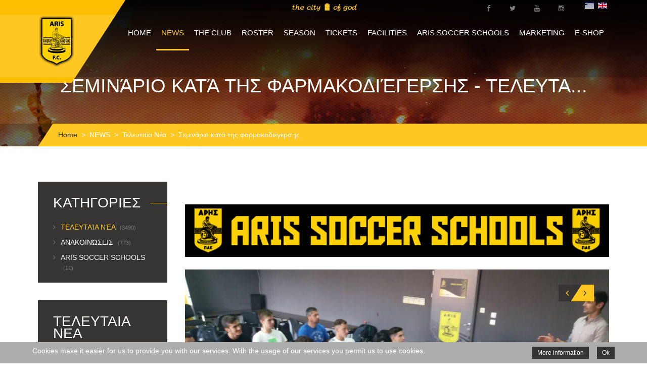

--- FILE ---
content_type: text/html; charset=utf-8
request_url: https://arisfc.com.gr/index.php/en/enimerosi/item/2-last-news/978-seminario-kata-tis-farmakodiegersis
body_size: 10898
content:
<!DOCTYPE HTML>
<html lang="en-gb" dir="ltr"  data-config='{"twitter":0,"plusone":0,"facebook":0,"style":"aris1"}'>

<head>
<meta charset="utf-8">
<meta http-equiv="X-UA-Compatible" content="IE=edge">
<meta name="viewport" content="width=device-width, initial-scale=1">
	<base href="https://arisfc.com.gr/index.php/en/enimerosi/item/2-last-news/978-seminario-kata-tis-farmakodiegersis" />
	<meta name="keywords" content="aris fc official website
επίσημη ιστοσελίδα ΠΑΕ ΑΡΗΣ" />
	<meta name="description" content="Η επίσημη ιστοσελίδα της ΠΑΕ ΑΡΗΣ" />
	<meta name="generator" content="Joomla! - Open Source Content Management" />
	<title>Σεμινάριο κατά της φαρμακοδιέγερσης - Τελευταία Νέα - News</title>
	<link href="http://arisfc.com.gr/index.php/en/enimerosi/item/2-last-news/978-seminario-kata-tis-farmakodiegersis" rel="canonical" />
	<link href="/templates/sport.ak/favicon.ico" rel="shortcut icon" type="image/vnd.microsoft.icon" />
	<link href="/media/system/css/modal.css" rel="stylesheet" type="text/css" />
	<link href="/components/com_cobalt/library/css/style.css" rel="stylesheet" type="text/css" />
	<link href="/media/mint/js/lightbox/css/lightbox.css" rel="stylesheet" type="text/css" />
	<link href="/plugins/system/cookiehint/css/style.css" rel="stylesheet" type="text/css" media="all" />
	<link href="/media/mod_falang/css/template.css" rel="stylesheet" type="text/css" />
	<style type="text/css">
#redim-cookiehint{bottom: 0px; top: auto !important;}
	</style>
	<script src="/media/jui/js/jquery.min.js" type="text/javascript"></script>
	<script src="/media/jui/js/jquery-noconflict.js" type="text/javascript"></script>
	<script src="/media/jui/js/jquery-migrate.min.js" type="text/javascript"></script>
	<script src="/media/jui/js/bootstrap.min.js" type="text/javascript"></script>
	<script src="/media/system/js/mootools-core.js" type="text/javascript"></script>
	<script src="/media/system/js/core.js" type="text/javascript"></script>
	<script src="/media/system/js/mootools-more.js" type="text/javascript"></script>
	<script src="/media/system/js/modal.js" type="text/javascript"></script>
	<script src="/index.php/en/component/cobalt/?task=ajax.mainJS&amp;Itemid=1" type="text/javascript"></script>
	<script src="/components/com_cobalt/library/js/felixrating.js" type="text/javascript"></script>
	<script src="/media/mint/js/lightbox/js/lightbox.js" type="text/javascript"></script>
	<script src="/media/mint/js/moocountdown/SimpleCounter.js" type="text/javascript"></script>
	<script type="text/javascript">
jQuery(function($) {
			 $('.hasTip').each(function() {
				var title = $(this).attr('title');
				if (title) {
					var parts = title.split('::', 2);
					var mtelement = document.id(this);
					mtelement.store('tip:title', parts[0]);
					mtelement.store('tip:text', parts[1]);
				}
			});
			var JTooltips = new Tips($('.hasTip').get(), {"maxTitleChars": 50,"fixed": false});
		});
		jQuery(function($) {
			SqueezeBox.initialize({});
			SqueezeBox.assign($('a.modal').get(), {
				parse: 'rel'
			});
		});

		window.jModalClose = function () {
			SqueezeBox.close();
		};
		
		// Add extra modal close functionality for tinyMCE-based editors
		document.onreadystatechange = function () {
			if (document.readyState == 'interactive' && typeof tinyMCE != 'undefined' && tinyMCE)
			{
				if (typeof window.jModalClose_no_tinyMCE === 'undefined')
				{	
					window.jModalClose_no_tinyMCE = typeof(jModalClose) == 'function'  ?  jModalClose  :  false;
					
					jModalClose = function () {
						if (window.jModalClose_no_tinyMCE) window.jModalClose_no_tinyMCE.apply(this, arguments);
						tinyMCE.activeEditor.windowManager.close();
					};
				}
		
				if (typeof window.SqueezeBoxClose_no_tinyMCE === 'undefined')
				{
					if (typeof(SqueezeBox) == 'undefined')  SqueezeBox = {};
					window.SqueezeBoxClose_no_tinyMCE = typeof(SqueezeBox.close) == 'function'  ?  SqueezeBox.close  :  false;
		
					SqueezeBox.close = function () {
						if (window.SqueezeBoxClose_no_tinyMCE)  window.SqueezeBoxClose_no_tinyMCE.apply(this, arguments);
						tinyMCE.activeEditor.windowManager.close();
					};
				}
			}
		};
		jQuery(function($){ $("*[rel=\"popover\"]").popover({"html": true,"placement": "bottom","trigger": "click","container": "body"}); });jQuery(function($){ $("*[rel^=\"tooltip\"]").tooltip({"html": true,"container": "body"}); });jQuery(function($){ $("*[rel=\"tooltipright\"]").tooltip({"html": true,"placement": "right","container": "body"}); });jQuery(function($){ $("*[rel=\"tooltipbottom\"]").tooltip({"html": true,"placement": "bottom","container": "body"}); });
			(function($){
				$(document).ready(function (){
					$('.has-context')
					.mouseenter(function (){
						$('.btn-group',$(this)).show();
					})
					.mouseleave(function (){
						$('.btn-group',$(this)).hide();
						$('.btn-group',$(this)).removeClass('open');
					});

					contextAction =function (cbId, task)
					{
						$('input[name="cid[]"]').removeAttr('checked');
						$('#' + cbId).attr('checked','checked');
						Joomla.submitbutton(task);
					}
				});
			})(jQuery);
			</script>
	<link rel="alternate" href="https://arisfc.com.gr/index.php/gr/enimerosi/item/2-last-news/978" hreflang="gr" />
	<link rel="alternate" href="https://arisfc.com.gr/index.php/gr/enimerosi/item/2-last-news/978"  hreflang="x-default" />
	<link rel="alternate" href="https://arisfc.com.gr/index.php/en/enimerosi/item/2-last-news/978" hreflang="en" />

<link rel="apple-touch-icon-precomposed" href="/templates/sport.ak/apple_touch_icon.png">
<link rel="stylesheet" href="/templates/sport.ak/styles/aris1/css/bootstrap.css">
<link rel="stylesheet" href="/templates/sport.ak/styles/aris1/css/theme.css">
<link rel="stylesheet" href="/templates/sport.ak/warp/vendor/highlight/highlight.css">
<link rel="stylesheet" href="/templates/sport.ak/css/custom.css">
<script src="/templates/sport.ak/warp/vendor/uikit/js/uikit.js"></script>
<script src="/templates/sport.ak/warp/vendor/uikit/js/components/autocomplete.js"></script>
<script src="/templates/sport.ak/warp/vendor/uikit/js/components/search.js"></script>
<script src="/templates/sport.ak/warp/vendor/uikit/js/components/tooltip.js"></script>
<script src="/templates/sport.ak/warp/vendor/uikit/js/components/sticky.js"></script>
<script src="/templates/sport.ak/warp/vendor/uikit/js/components/slideshow.js"></script>
<script src="/templates/sport.ak/warp/vendor/uikit/js/components/slideset.js"></script>
<script src="/templates/sport.ak/warp/vendor/uikit/js/components/slider.js"></script>
<script src="/templates/sport.ak/warp/vendor/uikit/js/components/accordion.js"></script>
<script src="/templates/sport.ak/warp/js/social.js"></script>
<script src="js:smoothscroll.js"></script>
<script src="/templates/sport.ak/js/theme.js"></script>



<script>
  (function(i,s,o,g,r,a,m){i['GoogleAnalyticsObject']=r;i[r]=i[r]||function(){
  (i[r].q=i[r].q||[]).push(arguments)},i[r].l=1*new Date();a=s.createElement(o),
  m=s.getElementsByTagName(o)[0];a.async=1;a.src=g;m.parentNode.insertBefore(a,m)
  })(window,document,'script','//www.google-analytics.com/analytics.js','ga');

  ga('create', 'UA-212297695-1', 'arisfc.com.gr');
  ga('send', 'pageview');

</script>
<!-- //End Universal Google Analytics Plugin by PB Web Development -->


</head>

<body class="tm-sidebar-a-left tm-sidebars-1 tm-noblog">
    
        
    
    <div class="over-wrap">
		                    <div class="toolbar-wrap">
                        <div class="uk-container uk-container-center">
                            <div class="tm-toolbar uk-clearfix uk-hidden-small">

                                    
                                                                        <div class="uk-float-right"><div class="uk-panel" >


<div class="mod-languages ">

    


<ul class="lang-inline">
    
        
        <!-- >>> [FREE] >>> -->
                    <li class="" dir="ltr">
                                    <a href="/index.php/gr/enimerosi/item/2-last-news/978">
                                                    <img src="/media/mod_falang/images/el_gr.gif" alt="Greek (GR)" title="Greek (GR)" />                                                                    </a>
                            </li>
                <!-- <<< [FREE] <<< -->
    
        
        <!-- >>> [FREE] >>> -->
                    <li class="lang-active" dir="ltr">
                                    <a href="/index.php/en/enimerosi/item/2-last-news/978">
                                                    <img src="/media/mod_falang/images/en.gif" alt="English (UK)" title="English (UK)" />                                                                    </a>
                            </li>
                <!-- <<< [FREE] <<< -->
    </ul>

</div>
</div>
<div class="uk-panel" >
	<div class="social-top"><a href="https://www.facebook.com/arisfootballclub/" target="_blank"><span class="uk-icon-small uk-icon-hover uk-icon-facebook"></span></a> <a href="https://twitter.com/aris__fc" target="_blank"><span class="uk-icon-small uk-icon-hover uk-icon-twitter"></span></a> <a href="https://www.youtube.com/channel/UCy8t8HKIih3JQZygj4XTejA" target="_blank"><span class="uk-icon-small uk-icon-hover uk-icon-youtube"></span></a> <a href="https://www.instagram.com/arisfc_official/" target="_blank"><span class="uk-icon-small uk-icon-hover uk-icon-instagram"></span></a></div></div>
<div class="uk-panel" >
	<p><img src="/images/city6.png" alt="" /></p></div></div>
                                    
                            </div>
                        </div>
                    </div>    
		
		                    <div class="tm-menu-box"  >
                        
                            <nav class="tm-navbar uk-navbar" data-uk-sticky=''>
                                <div class="uk-container uk-container-center">
                                                                            <a class="tm-logo uk-float-left" href="https://arisfc.com.gr">
	<p><img src="/images/aris-mini04.png" alt="" /></p></a>
                                    
                                                                            <ul class="uk-navbar-nav uk-hidden-small">
<li><a href="/index.php/en/">HOME</a></li><li class="uk-parent uk-active" data-uk-dropdown="{'preventflip':'y'}" aria-haspopup="true" aria-expanded="false"><a href="/index.php/en/enimerosi">NEWS</a><div class="uk-dropdown uk-dropdown-navbar uk-dropdown-width-1"><div class="uk-grid uk-dropdown-grid"><div class="uk-width-1-1"><ul class="uk-nav uk-nav-navbar"><li><a href="https://www.youtube.com/channel/UCy8t8HKIih3JQZygj4XTejA" target="_blank">ARIS F.C. TV</a></li><li><a href="/index.php/en/enimerosi/gallery">PHOTO GALLERY</a></li></ul></div></div></div></li><li class="uk-parent" data-uk-dropdown="{'preventflip':'y'}" aria-haspopup="true" aria-expanded="false"><a href="#">THE CLUB</a><div class="uk-dropdown uk-dropdown-navbar uk-dropdown-width-2"><div class="uk-grid uk-dropdown-grid"><div class="uk-width-1-2"><ul class="uk-nav uk-nav-navbar"><li><a href="/index.php/en/club/taytotita">CLUB ID</a></li><li><a href="/index.php/en/club/istoria">HISTORY</a></li><li><a href="/index.php/en/club/eyropi">EUROPEAN HISTORY</a></li><li><a href="/index.php/en/contact">CONTACT US</a></li></ul></div><div class="uk-width-1-2"><ul class="uk-nav uk-nav-navbar"><li><a href="/index.php/en/club/dioikitiko-symvoulio">BOARD OF DIRECTORS</a></li><li><a href="/index.php/en/club/stelexi-pae">STAFF</a></li><li><a href="/index.php/en/club/isologismoi">ADMINISTRATION</a></li><li><a href="/index.php/en/club/gs">(GENERAL) MEETINGS</a></li></ul></div></div></div></li><li class="uk-parent" data-uk-dropdown="{'preventflip':'y'}" aria-haspopup="true" aria-expanded="false"><a href="#">ROSTER</a><div class="uk-dropdown uk-dropdown-navbar uk-dropdown-width-1"><div class="uk-grid uk-dropdown-grid"><div class="uk-width-1-1"><ul class="uk-nav uk-nav-navbar"><li><a href="/index.php/en/team/players">PLAYERS</a></li><li><a href="/index.php/en/team/texniko-epiteleio">TECHNICAL STAFF</a></li><li><a href="/index.php/en/team/doctors">MEDICAL STAFF</a></li><li><a href="/index.php/en/team/tmimata-ypodomis-k19">TEAM U-19</a></li><li><a href="/index.php/en/team/tmimata-ypodomis-k17">TEAM U-17</a></li><li><a href="/index.php/en/team/tmimata-ypodomis-k15">TEAM U-15</a></li><li><a href="/index.php/en/team/omada-gynaikon">ARIS W.F.C.</a></li></ul></div></div></div></li><li class="uk-parent" data-uk-dropdown="{'preventflip':'y'}" aria-haspopup="true" aria-expanded="false"><a href="#">SEASON</a>
<div class="uk-dropdown uk-dropdown-navbar uk-dropdown-width-1"><div class="uk-grid uk-dropdown-grid"><div class="uk-width-1-1"><ul class="uk-nav uk-nav-navbar"><li><a href="/component/cobalt/category-items/3-match-list-view/13-results.html?Itemid=119">RESULTS</a></li><li><a href="https://www.slgr.gr/el/scoreboard/" onclick="window.open(this.href, 'targetWindow', 'toolbar=no,location=no,status=no,menubar=no,scrollbars=yes,resizable=yes,'); return false;">STANDINGS</a></li><li><a href="/match/category-items/3-match-list-view/14-future-matches.html">UPCOMING MATCHES</a></li></ul></div></div></div></li><li class="uk-parent" data-uk-dropdown="{'preventflip':'y'}" aria-haspopup="true" aria-expanded="false"><a href="#">TICKETS</a>
<div class="uk-dropdown uk-dropdown-navbar uk-dropdown-width-1"><div class="uk-grid uk-dropdown-grid"><div class="uk-width-1-1"><ul class="uk-nav uk-nav-navbar"><li><a href="/index.php/en/eisitiria/eisitiria-agonon">SINGLE MATCH TICKETS</a></li><li><a href="/index.php/en/eisitiria/eisitiria-diarkeias">SEASON TICKETS</a></li><li><a href="/index.php/en/eisitiria/pronomia-filathlon">FAN PRIVILEGES</a></li></ul></div></div></div></li><li class="uk-parent" data-uk-dropdown="{'preventflip':'y'}" aria-haspopup="true" aria-expanded="false"><a href="#">FACILITIES</a>
<div class="uk-dropdown uk-dropdown-navbar uk-dropdown-width-1"><div class="uk-grid uk-dropdown-grid"><div class="uk-width-1-1"><ul class="uk-nav uk-nav-navbar"><li><a href="/index.php/en/egatastaseis/vikelidis">"KLEANTHIS VIKELIDIS"</a></li><li><a href="/index.php/en/egatastaseis/dasigeneio">"DASIGENEIO" ATHLETIC CENTER</a></li></ul></div></div></div></li><li><a href="https://arisfc.com.gr/index.php/gr/enimerosi/category-items/4-news/16-aris-soccer-schools">ARIS SOCCER SCHOOLS</a></li><li class="uk-parent" data-uk-dropdown="{'preventflip':'y'}" aria-haspopup="true" aria-expanded="false"><a href="#">MARKETING</a><div class="uk-dropdown uk-dropdown-navbar uk-dropdown-width-1"><div class="uk-grid uk-dropdown-grid"><div class="uk-width-1-1"><ul class="uk-nav uk-nav-navbar"><li><a href="/index.php/en/club/horigoi">SPONSORS</a></li><li><a href="/index.php/en/marketing/nea-xorigon">SPONSOR NEWS</a></li><li><a href="/index.php/en/marketing/xorigiko-programma">CORPORATE PARTNERSHIP</a></li><li><a href="/index.php/en/marketing/vip-hospitality-king-executive-suite">VIP HOSPITALITY - KING EXECUTIVE SUITE</a></li><li><a href="/index.php/en/marketing/licensing">LICENSING PLAN</a></li><li><a href="/index.php/en/marketing/etairiki-koinoniki-efthyni">SOCIAL RESPONSIBILITY PROGRAM</a></li><li><a href="/index.php/en/marketing/anafora-peristatikou">INCIDENT REPORT</a></li><li><a href="/index.php/en/marketing/slo">SLO</a></li></ul></div></div></div></li><li><a href="https://arisfc.store/" target="_blank">E-SHOP</a></li></ul>                                    
                                                                        <a href="#offcanvas" class="uk-navbar-toggle uk-visible-small" data-uk-offcanvas></a>
                                    
                                    
                                                                        <div class="uk-navbar-content uk-navbar-center uk-visible-small"><a class="tm-logo-small" href="https://arisfc.com.gr">


<div class="mod-languages ">

    


<ul class="lang-inline">
    
        
        <!-- >>> [FREE] >>> -->
                    <li class="" dir="ltr">
                                    <a href="/index.php/gr/enimerosi/item/2-last-news/978">
                                                    <img src="/media/mod_falang/images/el_gr.gif" alt="Greek (GR)" title="Greek (GR)" />                                                                    </a>
                            </li>
                <!-- <<< [FREE] <<< -->
    
        
        <!-- >>> [FREE] >>> -->
                    <li class="lang-active" dir="ltr">
                                    <a href="/index.php/en/enimerosi/item/2-last-news/978">
                                                    <img src="/media/mod_falang/images/en.gif" alt="English (UK)" title="English (UK)" />                                                                    </a>
                            </li>
                <!-- <<< [FREE] <<< -->
    </ul>

</div>
</a></div>
                                                                    </div>
                            </nav>
                        
                    </div>
		
		                    <div class="tm-top-a-box tm-full-width tm-box-bg-1 ">
                        <div class="uk-container uk-container-center">
                            <section id="tm-top-a" class="tm-top-a uk-grid uk-grid-collapse" data-uk-grid-match="{target:'> div > .uk-panel'}" data-uk-grid-margin>
                                
<div class="uk-width-1-1"><div class="uk-panel" >
	<div class="uk-cover-background uk-position-relative head-wrap" style="height: 290px; background-image: url('/images/head-bg.jpg');"><img src="/images/head-bg.jpg" alt="" width="1920" height="290" class="uk-invisible" />
<div class="uk-position-cover uk-flex uk-flex-center head-title">
<h1>Σεμινάριο κατά της φαρμακοδιέγερσης - Τελευτα...</h1>
</div>
</div></div></div>
                            </section>
                        </div>
                    </div>
		    
            
		    
    
                    
    
                    
    
                    
                    
                    
                            <div class="uk-container uk-container-center alt">
                    <ul class="uk-breadcrumb"><li><a href="/index.php/en/">Home</a></li><li><a href="/index.php/en/enimerosi/items/4-news">NEWS</a></li><li><a href="/index.php/en/enimerosi/category-items/4-news/2-last-news">Τελευταία Νέα</a></li><li class="uk-active"><span>Σεμινάριο κατά της φαρμακοδιέγερσης</span></li></ul>                </div>
                        
            
                            <div class="uk-container uk-container-center">
                    <div id="tm-middle" class="tm-middle uk-grid" data-uk-grid-match="" data-uk-grid-margin="">

                                                        <div class="tm-main uk-width-medium-3-4 uk-push-1-4">

                                                                        <section id="tm-main-top" class="tm-main-top uk-grid" data-uk-grid-match="{target:'> div > .uk-panel'}" data-uk-grid-margin>
<div class="uk-width-1-1"><div class="uk-panel" >
	<p style="text-align: center;">
	</p>
<script src="https://storage.noviassets.com/scp_clid4saw8004n0zpns28bm9da/embed.js?responsive=1&bnTag=https%3A%2F%2Frt.novibet.partners%2Fo%2FxbAWiK%3Fsite_id%3D1002567%26r_id%3D318%26banner_now_redirect_url%3D" async></script>
<p style="text-align: center;"><a href="https://arisfc.com.gr/index.php/gr/enimerosi/category-items/4-news/16-aris-soccer-schools" target="_blank"><img alt="" height="" src="/images/banners/aris_soccer_schools.gif" width="100%" /></a></p></div></div>
</section>
                                    
                                                                        <main id="tm-content" class="tm-content">

                                            <div id="system-message-container">
</div>
<div class="contentpaneopen">
	

<article class="">
		<div class="clearfix"></div>

	
        <div class="article-slider">
                        <div id="carusel-11-978" class="uk-slidenav-position" data-uk-slideshow="{ height : 510 }">
    <ul class="uk-slideshow">
        <li><img src="/uploads/gallery/2018-06/1528243200_55d370387679f9a3bbc6d4ea19b5ad2b.jpg" alt=""></li>    </ul>
    <div class="article-slider-btn">
        <a href="/" class="uk-slidenav uk-slidenav-contrast uk-slidenav-previous" data-uk-slideshow-item="previous"></a>
        <a href="/" class="uk-slidenav uk-slidenav-contrast uk-slidenav-next" data-uk-slideshow-item="next"></a>
    </div>
</div>        </div>
        <div class="article-param">
            <div class="date">
                <i class="uk-icon-calendar"></i>
                08/05/18            </div>
            <div class="categories">
                <i class="uk-icon-list-ul"></i>
                <a href="/index.php/en/enimerosi/category-items/4-news/2-last-news" >Τελευταία Νέα</a>            </div>
        </div>
        <div class="article-single-text">
                        <p><strong>&Sigma;&tau;&eta;&nu; &alpha;ί&theta;&omicron;&upsilon;&sigma;&alpha; &Tau;ύ&pi;&omicron;&upsilon; &tau;&omicron;&upsilon; &Kappa;&lambda;&epsilon;ά&nu;&theta;&eta;&sigmaf; &Beta;&iota;&kappa;&epsilon;&lambda;ί&delta;&eta;&sigmaf; &pi;&rho;&alpha;&gamma;&mu;&alpha;&tau;&omicron;&pi;&omicron;&iota;ή&theta;&eta;&kappa;&epsilon; &sigma;ή&mu;&epsilon;&rho;&alpha; &tau;&omicron; &sigma;&epsilon;&mu;&iota;&nu;ά&rho;&iota;&omicron; &kappa;&alpha;&tau;ά &tau;&eta;&sigmaf; &phi;&alpha;&rho;&mu;&alpha;&kappa;&omicron;&delta;&iota;έ&gamma;&epsilon;&rho;&sigma;&eta;&sigmaf;.</strong></p>
<p>&Sigma;&tau;&omicron; &sigma;&epsilon;&mu;&iota;&nu;ά&rho;&iota;&omicron;, &pi;&omicron;&upsilon; &pi;&alpha;&rho;&alpha;&kappa;&omicron;&lambda;&omicron;ύ&theta;&eta;&sigma;&alpha;&nu; &tau;ό&sigma;&omicron; &omicron;&iota; &pi;&omicron;&delta;&omicron;&sigma;&phi;&alpha;&iota;&rho;&iota;&sigma;&tau;έ&sigmaf; ό&sigma;&omicron; &kappa;&alpha;&iota; &tau;&omicron; &tau;&epsilon;&chi;&nu;&iota;&kappa;ό &epsilon;&pi;&iota;&tau;&epsilon;&lambda;&epsilon;ί&omicron; &tau;&omega;&nu; &tau;&mu;&eta;&mu;ά&tau;&omega;&nu; &upsilon;&pi;&omicron;&delta;&omicron;&mu;ή&sigmaf; &tau;&eta;&sigmaf; &Pi;&Alpha;&Epsilon; &Alpha;&Rho;&Eta;&Sigma;, &delta;ό&theta;&eta;&kappa;&epsilon; &eta; &delta;&upsilon;&nu;&alpha;&tau;ό&tau;&eta;&tau;&alpha; &sigma;&tau;&omicron;&upsilon;&sigmaf; &sigma;&upsilon;&mu;&mu;&epsilon;&tau;έ&chi;&omicron;&nu;&tau;&epsilon;&sigmaf; &nu;&alpha; &epsilon;&nu;&eta;&mu;&epsilon;&rho;&omega;&theta;&omicron;ύ&nu; &gamma;&iota;&alpha; &tau;&omicron;&upsilon;&sigmaf; &nu;έ&omicron;&upsilon;&sigmaf; &kappa;&alpha;&nu;&omicron;&nu;&iota;&sigma;&mu;&omicron;ύ&sigmaf; &tau;&eta;&sigmaf; FIFA &sigma;&chi;&epsilon;&tau;&iota;&kappa;ά &mu;&epsilon; &tau;&omicron; &alpha;&nu;&tau;&iota;&nu;&tau;ό&pi;&iota;&nu;&gamma;&kappa;.</p>        </div>

        


				
        <div class="share-wrap">
            <div class="share-title">share</div>
           <script type="text/javascript" src="//yastatic.net/share/share.js" charset="utf-8"></script>
           <div class="yashare-auto-init" data-yashareL10n="en" data-yashareType="none" data-yashareQuickServices="facebook,twitter,gplus"></div>
        </div>
</article>
<div class="news-nav-wrap">
    <!-- START: Modules Anywhere --><!-- END: Modules Anywhere -->
</div>
<div>
    <!-- START: Modules Anywhere -->
<h3 class="other-post-title">ΑΛΛΑ <span>ΝΕΑ</span></h3>

<div class="uk-grid" data-uk-grid-match>

<div class="uk-width-large-1-3 uk-width-medium-2-4 uk-width-small-2-4 list-article other uk-flex uk-flex-column">
    <div class="wrapper">
        <div class="img-wrap">
            <a href="/index.php/en/enimerosi/item/5-anakoinoseis/4895-anakoinosi-tis-pae-aris">
		<img src="/images/cobalt_thumbs/gallery11-4895/729/ecc0d15db30b2f33f852f00653e6a201.jpg" class="img-polaroid" alt="">
	</a>        </div>
        <div class="info">
            <div class="date">
                January 29, 2026            </div>
            <div class="name">
                <h4>
                    <a  href="/index.php/en/enimerosi/item/5-anakoinoseis/4895-anakoinosi-tis-pae-aris">
                            Ανακοίνωση της ΠΑΕ ΑΡΗΣ                    </a>		
                </h4>
            </div>
        </div>
    </div>

</div>


<div class="uk-width-large-1-3 uk-width-medium-2-4 uk-width-small-2-4 list-article other uk-flex uk-flex-column">
    <div class="wrapper">
        <div class="img-wrap">
            <a href="/index.php/en/enimerosi/item/2-last-news/4894-i-proini-proponisi-tis-pemptis">
		<img src="/images/cobalt_thumbs/gallery11-4894/729/865aa20a0e2a2d75ddee80696e3795ad.jpg" class="img-polaroid" alt="">
	</a>        </div>
        <div class="info">
            <div class="date">
                January 29, 2026            </div>
            <div class="name">
                <h4>
                    <a  href="/index.php/en/enimerosi/item/2-last-news/4894-i-proini-proponisi-tis-pemptis">
                            Η πρωινή προπόνηση της Πέμπτης                    </a>		
                </h4>
            </div>
        </div>
    </div>

</div>


<div class="uk-width-large-1-3 uk-width-medium-2-4 uk-width-small-2-4 list-article other uk-flex uk-flex-column">
    <div class="wrapper">
        <div class="img-wrap">
            <a href="/index.php/en/enimerosi/item/2-last-news/4893-ta-nea-tis-proponisis-tis-tetartis">
		<img src="/images/cobalt_thumbs/gallery11-4893/729/926f5f806ded2c2f25c988701e49d22d.jpg" class="img-polaroid" alt="">
	</a>        </div>
        <div class="info">
            <div class="date">
                January 28, 2026            </div>
            <div class="name">
                <h4>
                    <a  href="/index.php/en/enimerosi/item/2-last-news/4893-ta-nea-tis-proponisis-tis-tetartis">
                            Τα νέα της προπόνησης της Τετάρτης                    </a>		
                </h4>
            </div>
        </div>
    </div>

</div>

</div>


<!-- END: Modules Anywhere -->
</div>

	
	<div id="comments">


</div>
</div><div><a title="Faboba : Cr&eacute;ation de composantJoomla" style="font-size: 8px;; visibility: visible;display:inline;" href="http://www.faboba.com" target="_blank">FaLang translation system by Faboba</a></div>
                                    </main>
                                    
                                    
                            </div>
                            
                                                                                                                                            <aside class="tm-sidebar-a uk-width-medium-1-4 uk-pull-3-4"><div class="uk-panel categories-sidebar" ><h3 class="uk-panel-title">ΚΑΤΗΓΟΡΙΕΣ</h3><div>
	
	 
	
			
	<ul class="nav menu">
				<li class="item-2 active">				
			<a href="/index.php/en/enimerosi/category-items/4-news/2-last-news">
				Τελευταία Νέα									<span class="label">(3490)</span>
								
			</a>			
					</li>
				<li class="item-5">				
			<a href="/index.php/en/enimerosi/category-items/4-news/5-anakoinoseis">
				Ανακοινώσεις									<span class="label">(773)</span>
								
			</a>			
					</li>
				<li class="item-16">				
			<a href="/index.php/en/enimerosi/category-items/4-news/16-aris-soccer-schools">
				ARIS SOCCER SCHOOLS									<span class="label">(11)</span>
								
			</a>			
					</li>
					</ul>

		
</div>

<div class="clearfix"> </div></div>
<div class="uk-panel news-sidebar" ><h3 class="uk-panel-title">ΤΕΛΕΥΤΑΙΑ ΝΕΑ</h3>

<article class="has-context ">
				
    <div class="latest-news-wrap">
        <div class="img-wrap">
                        <a href="/index.php/en/enimerosi/item/5-anakoinoseis/4895-anakoinosi-tis-pae-aris">
		<img src="/images/cobalt_thumbs/gallery11-4895/729/ecc0d15db30b2f33f852f00653e6a201.jpg" class="img-polaroid" alt="">
	</a>        </div>
        <div class="info">
            <div class="date">
                29 January 2026            </div>
            <div class="name">
                <h4>
                    <a  href="/index.php/en/enimerosi/item/5-anakoinoseis/4895-anakoinosi-tis-pae-aris">
                            Ανακοίνωση της ΠΑΕ ΑΡΗΣ                    </a>		
                </h4>
            </div>
        </div>
    </div>

</article>
		


<article class="has-context ">
				
    <div class="latest-news-wrap">
        <div class="img-wrap">
                        <a href="/index.php/en/enimerosi/item/2-last-news/4894-i-proini-proponisi-tis-pemptis">
		<img src="/images/cobalt_thumbs/gallery11-4894/729/865aa20a0e2a2d75ddee80696e3795ad.jpg" class="img-polaroid" alt="">
	</a>        </div>
        <div class="info">
            <div class="date">
                29 January 2026            </div>
            <div class="name">
                <h4>
                    <a  href="/index.php/en/enimerosi/item/2-last-news/4894-i-proini-proponisi-tis-pemptis">
                            Η πρωινή προπόνηση της Πέμπτης                    </a>		
                </h4>
            </div>
        </div>
    </div>

</article>
		


<article class="has-context ">
				
    <div class="latest-news-wrap">
        <div class="img-wrap">
                        <a href="/index.php/en/enimerosi/item/2-last-news/4893-ta-nea-tis-proponisis-tis-tetartis">
		<img src="/images/cobalt_thumbs/gallery11-4893/729/926f5f806ded2c2f25c988701e49d22d.jpg" class="img-polaroid" alt="">
	</a>        </div>
        <div class="info">
            <div class="date">
                28 January 2026            </div>
            <div class="name">
                <h4>
                    <a  href="/index.php/en/enimerosi/item/2-last-news/4893-ta-nea-tis-proponisis-tis-tetartis">
                            Τα νέα της προπόνησης της Τετάρτης                    </a>		
                </h4>
            </div>
        </div>
    </div>

</article>
		


<article class="has-context ">
				
    <div class="latest-news-wrap">
        <div class="img-wrap">
                        <a href="/index.php/en/enimerosi/item/5-anakoinoseis/4892-syllypitiria-anakoinosi">
		<img src="/images/cobalt_thumbs/gallery11-4892/729/873caee677fffbb7cbfd79aa5205ec7b.jpg" class="img-polaroid" alt="">
	</a>        </div>
        <div class="info">
            <div class="date">
                27 January 2026            </div>
            <div class="name">
                <h4>
                    <a  href="/index.php/en/enimerosi/item/5-anakoinoseis/4892-syllypitiria-anakoinosi">
                            Συλλυπητήρια ανακοίνωση                    </a>		
                </h4>
            </div>
        </div>
    </div>

</article>
		


<article class="has-context ">
				
    <div class="latest-news-wrap">
        <div class="img-wrap">
                        <a href="/index.php/en/enimerosi/item/2-last-news/4891-i-proini-proponisi-tis-tritis">
		<img src="/images/cobalt_thumbs/gallery11-4891/729/6e96014a5fea084e5776c6b5081c619f.jpg" class="img-polaroid" alt="">
	</a>        </div>
        <div class="info">
            <div class="date">
                27 January 2026            </div>
            <div class="name">
                <h4>
                    <a  href="/index.php/en/enimerosi/item/2-last-news/4891-i-proini-proponisi-tis-tritis">
                            Η πρωινή προπόνηση της Τρίτης                    </a>		
                </h4>
            </div>
        </div>
    </div>

</article>
		


<article class="has-context ">
				
    <div class="latest-news-wrap">
        <div class="img-wrap">
                        <a href="/index.php/en/enimerosi/item/2-last-news/4890-ta-nea-tis-simerinis-proponisis">
		<img src="/images/cobalt_thumbs/gallery11-4890/729/73449df1d1fbb0f9b925e096184d32ed.jpg" class="img-polaroid" alt="">
	</a>        </div>
        <div class="info">
            <div class="date">
                26 January 2026            </div>
            <div class="name">
                <h4>
                    <a  href="/index.php/en/enimerosi/item/2-last-news/4890-ta-nea-tis-simerinis-proponisis">
                            Τα νέα της σημερινής προπόνησης                    </a>		
                </h4>
            </div>
        </div>
    </div>

</article>
		


			</div></aside>
                                                        
                    </div>
                </div>
                            
                                <div class="tm-bottom-a-box  ">
                    <div class="uk-container uk-container-center">
                        <section id="tm-bottom-a" class="tm-bottom-a uk-grid" data-uk-grid-match="{target:'> div > .uk-panel'}" data-uk-grid-margin>
                            
<div class="uk-width-1-1"><div class="uk-panel" ></div></div>
                        </section>
                    </div>
                </div>
                
		    
                    
                    
                    
        <div class="bottom-wrapper">
                                <div class="tm-bottom-f-box  ">
                    <div class="uk-container uk-container-center">
                        <section id="tm-bottom-f" class="tm-bottom-f uk-grid" data-uk-grid-match="{target:'> div > .uk-panel'}" data-uk-grid-margin>
                            
<div class="uk-width-1-1"><div class="uk-panel" >
	<div class="footer-logo"><a href="/"><img src="/images/footer-logo-img.png" alt="" /><span>ARIS</span> FOOTBALL CLUB</a></div>
<div class="footer-socials"><!-- START: Modules Anywhere -->
	<div class="social-top"><a href="https://www.facebook.com/arisfootballclub/" target="_blank"><span class="uk-icon-small uk-icon-hover uk-icon-facebook"></span></a> <a href="https://twitter.com/aris__fc" target="_blank"><span class="uk-icon-small uk-icon-hover uk-icon-twitter"></span></a> <a href="https://www.youtube.com/channel/UCy8t8HKIih3JQZygj4XTejA" target="_blank"><span class="uk-icon-small uk-icon-hover uk-icon-youtube"></span></a> <a href="https://www.instagram.com/arisfc_official/" target="_blank"><span class="uk-icon-small uk-icon-hover uk-icon-instagram"></span></a></div><!-- END: Modules Anywhere --></div>
<div class="clear">&nbsp;</div>
<p class="footer-about-text">&nbsp;</p></div></div>
                        </section>
                    </div>
                </div>
                    
                                <div class="tm-bottom-g-box  ">
                    <div class="uk-container uk-container-center">
                        <section id="tm-bottom-g" class="tm-bottom-f uk-grid" data-uk-grid-match="{target:'> div > .uk-panel'}" data-uk-grid-margin>
                            
<div class="uk-width-1-1"><div class="uk-panel" >
	<p style="text-align: center;">
	<a href="https://rt.novibet.partners/o/mMwJaI?lpage=2e4NMs&amp;site_id=1003740" target="_blank"><img alt="" height="125px" src="/images/banners/home-banners/NOVIBET-2.png" style="width: 250px; height: 125px; margin-left: 8px; margin-right: 25px;" width="250px" /></a> <a href="https://nova.gr/" target="_blank"><img alt="" height="125px" src="/images/banners/home-banners/A-NOVA.png" style="height: 125px; width: 250px; margin-left: 25px; margin-right: 8px;" width="250px" /></a></p>

<p style="text-align: center;">
	<a href="https://www.arisfc.com.gr/index.php/gr/profil-xorigon/127-karipidis-pallets"><img alt="" src="/images/banners/home-banners/B-KARIPIDIS.png" style="height: 100px; width: 200px; margin-left: 15px; margin-right: 5px;" /></a> <a href="https://www.arisfc.com.gr/index.php/gr/profil-xorigon/265-amani-swiss"><img alt="" height="96" src="/images/banners/home-banners/23amani2.png" style="margin-right: 2px; margin-left: 20px;" width="200" /></a><a href="http://kappasport.gr/" target="_blank"><img alt="kappa" src="/images/banners/home-banners/kappahome1.png" style="width: 200px; height: 100px; margin-left: 5px; margin-right: 5px;" /></a> <a href="https://www.arisfc.com.gr/index.php/gr/profil-xorigon/252-miraval"><img alt="" height="100" src="/images/banners/home-banners/MIRAVAL_SITE.png" style="margin-right: 8px; margin-left: 5px;" width="200" /></a><a href="https://www.arisfc.com.gr/index.php/gr/profil-xorigon/128-avance-rent-a-car"><img alt="" src="/images/banners/home-banners/B-AVANCE05.png" style="height: 100px; width: 200px; margin-left: 5px; margin-right: 5px;" /></a></p>

<p style="text-align: center;">
	<a href="https://www.arisfc.com.gr/index.php/gr/profil-xorigon/112-intersalonika"><img alt="" height="60px" src="/images/banners/home-banners/C-INTERSALON2.png" style="height: 60px; width: 120px; margin-left: 0px; margin-right: 10px;" width="120px" /></a> <a href="https://www.arisfc.com.gr/index.php/gr/profil-xorigon/140-genecom"><img alt="" src="/images/banners/home-banners/C-GENECOM.png" style="height: 60px; margin-left: 5px; margin-right: 5px; width: 120px;" /></a> <a href="https://www.arisfc.com.gr/index.php/gr/profil-xorigon/117-aries-a-e"><img alt="" src="/images/banners/home-banners/C-ARIES2.png" style="height: 60px; width: 120px; margin-left: 5px; margin-right: 5px;" /></a> <a href="https://www.arisfc.com.gr/index.php/gr/profil-xorigon/259-avek-vekrakos-a-e"><img alt="" src="/images/banners/home-banners/HAUSBRANDT1.png" style="height: 60px; width: 120px;" /></a>&nbsp;<a href="https://www.arisfc.com.gr/index.php/gr/profil-xorigon/195-dimis"><img alt="" src="/images/banners/home-banners/C-DMISS02.png" style="height: 60px; width: 120px; margin-left: 5px; margin-right: 5px;" /></a>&nbsp;<a href="https://www.arisfc.com.gr/index.php/gr/profil-xorigon/235-alsos-catering"><img alt="" src="/images/banners/home-banners/C-ALSOS.png" style="height: 60px; width: 120px; margin-left: 5px; margin-right: 5px;" /></a> <a href="https://www.arisfc.com.gr/index.php/gr/profil-xorigon/158-regency-casino"><img alt="" src="/images/banners/home-banners/C-REGENCY.png" style="height: 60px; width: 120px; margin-left: 5px; margin-right: 5px;" /></a><a href="https://www.arisfc.com.gr/index.php/gr/profil-xorigon/249-volton"><img alt="" src="/images/banners/home-banners/C-VOLTON.png" style="width: 110px; height: 44px; margin-left: 8px; margin-right: 8px;" /></a></p>

<p style="text-align: center;">
	<a href="https://www.arisfc.com.gr/index.php/gr/profil-xorigon/264-dole"><img alt="" height="45px" src="/images/banners/home-banners/23DOLE.png" style="margin-right: 8px; margin-left: 8px; width: 76px; height: 45px;" width="76px" /></a><a href="https://www.arisfc.com.gr/index.php/gr/profil-xorigon/239-matshop"><img alt="" src="/images/banners/home-banners/C-MATSHOP.png" style="height: 55px; margin-left: 0px; margin-right: 0px; width: 110px;" /></a><a href="https://www.arisfc.com.gr/index.php/gr/profil-xorigon/188-k2"><img alt="" src="/images/banners/home-banners/C-K2.png" style="height: 58px; width: 115px; margin-left: 0px; margin-right: 0px;" /></a> <a href="https://www.honda.gr/" target="_blank"><img alt="" src="/images/banners/home-banners/D-HONDA.png" style="height: 60px; width: 120px; margin-left: 5px; margin-right: 5px;" /></a><a href="https://www.arisfc.com.gr/index.php/gr/profil-xorigon/241-s4-security"><img alt="" src="/images/banners/home-banners/D-S4.png" style="height: 60px; width: 120px; margin-left: 0px; margin-right: 0px;" /></a><a href="https://www.arisfc.com.gr/index.php/gr/profil-xorigon/242-karakasis"><img alt="" height="60px" src="/images/banners/home-banners/toshiba.png" style="height: 60px; width: 120px; margin-right: 15px;" width="120px" /></a> <a href="https://www.arisfc.com.gr/index.php/gr/profil-xorigon/229-iek-delta"><img alt="" src="/images/banners/home-banners/D-DELTA2.png" style="height: 60px; width: 120px; margin-left: 5px; margin-right: 8px;" /></a>&nbsp;<a href="https://www.arisfc.com.gr/index.php/gr/profil-xorigon/161-pitos-group"><img alt="" src="/images/banners/home-banners/D-PITOS.png" style="margin-right: 10px; margin-left: 10px; width: 120px; height: 60px;" /></a><a href="https://www.arisfc.com.gr/index.php/gr/profil-xorigon/254-koqqie"><img alt="" height="40" src="/images/banners/home-banners/KOOQIE-2.png" style="margin-right: 15px; margin-left: 15px;" width="80" /></a>&nbsp;</p>

<p style="text-align: center;">
	<a href="https://www.arisfc.com.gr/index.php/gr/profil-xorigon/156-iatriko-diavalkaniko-thessalonikis"><img alt="" src="/images/banners/home-banners/D-DIABALKAN2.png" style="width: 120px; height: 60px; margin-left: 5px; margin-right: 5px;" /></a> <a href="https://www.arisfc.com.gr/index.php/gr/profil-xorigon/175-interplast"><img alt="" src="/images/banners/home-banners/D-INTERPLAST.png" style="width: 120px; height: 60px; margin-left: 5px; margin-right: 5px;" /></a><a href="https://www.arisfc.com.gr/index.php/gr/profil-xorigon/238-corpus-therapy"><img alt="" src="/images/banners/home-banners/F-CORPUS23-2.png" style="margin-right: 10px; margin-left: 10px; height: 58px; width: 116px;" /></a><a href="https://www.arisfc.com.gr/index.php/gr/profil-xorigon/232-asfaleies-nikolaidi"><img alt="" src="/images/banners/home-banners/D-NIKOLAIDIS.png" style="width: 120px; height: 60px; margin-left: 5px; margin-right: 5px;" /></a> <a href="https://www.arisfc.com.gr/index.php/gr/profil-xorigon/194-navriniadis"><img alt="" src="/images/banners/home-banners/E-NAVRINIADIS.png" style="width: 120px; height: 60px; margin-left: 5px; margin-right: 5px;" /></a> <a href="https://www.arisfc.com.gr/index.php/gr/profil-xorigon/134-porto-palace"><img alt="" height="60px" src="/images/banners/home-banners/E-PORTO_PALACE2.png" style="height: 60px; width: 120px; margin-left: 5px; margin-right: 0px;" width="120px" /></a> <a href="https://www.arisfc.com.gr/index.php/gr/profil-xorigon/201-seli-fysiko-metalliko-nero"><img alt="" src="/images/banners/home-banners/E-SELI.png" style="width: 120px; height: 60px; margin-left: 0px; margin-right: 0px;" /></a><a href="https://www.arisfc.com.gr/index.php/gr/profil-xorigon/139-troia-a-e-afoi-frantzi" target="_blank"><img alt="" src="/images/banners/home-banners/E-FRANTZIS.png" style="height: 55px; width: 110px; margin-right: 5px; margin-left: 5px;" /></a></p>

<p style="text-align: center;">
	<a href="https://www.arisfc.com.gr/index.php/gr/profil-xorigon/212-porcelana"><img alt="" src="/images/banners/home-banners/porcelan23.png" style="margin-left: 5px; margin-right: 5px; width: 116px; height: 58px;" /></a>&nbsp;<a href="https://www.arisfc.com.gr/index.php/gr/profil-xorigon/255-nikiforos"><img alt="" src="/images/banners/home-banners/nikiforos23.png" style="width: 92px; height: 38px; margin-left: 15px; margin-right: 15px;" /></a><a href="https://www.arisfc.com.gr/index.php/gr/profil-xorigon/180-ippokratis-a-e-iatrika-mixanimata"><img alt="" src="/images/banners/home-banners/E-IPOKRATIS.png" style="height: 57px; width: 114px; margin-left: 5px; margin-right: 5px;" /></a> <a href="https://www.arisfc.com.gr/index.php/gr/profil-xorigon/215-deth-helexpo"><img alt="" src="/images/banners/home-banners/E-DE8.png" style="height: 57px; width: 114px; margin-left: 5px; margin-right: 5px;" /></a> <a href="https://www.arisfc.com.gr/index.php/gr/profil-xorigon/176-kritsimis-jewellery"><img alt="" src="/images/banners/home-banners/E-KRITSIMIS.png" style="width: 114px; height: 57px; margin-left: 5px; margin-right: 5px;" /></a> <a href="https://www.arisfc.com.gr/index.php/gr/profil-xorigon/147-aspen"><img alt="" src="/images/banners/home-banners/F-ASPEN.png" style="height: 57px; width: 114px; margin-left: 5px; margin-right: 5px;" /></a><a href="https://www.arisfc.com.gr/index.php/gr/profil-xorigon/116-afoi-marioglou-avee"><img alt="" src="/images/banners/home-banners/F-MARIOGLOU2.png" style="height: 58px; width: 116px; margin-left: 5px; margin-right: 5px;" /></a><a href="https://www.arisfc.com.gr/index.php/gr/profil-xorigon/261-soft-web"><img alt="" src="/images/banners/home-banners/23softweb.png" style="width: 115px; height: 60px; margin-left: 5px; margin-right: 5px;" /></a></p>

<p style="text-align: center;">
	<a href="https://www.arisfc.com.gr/index.php/gr/profil-xorigon/237-safetis"><img alt="" src="/images/banners/home-banners/F-SAFETIS4.png" style="height: 58px; width: 116px; margin-left: 5px; margin-right: 5px;" /></a> &nbsp;<a href="https://www.arisfc.com.gr/index.php/gr/profil-xorigon/236-evrokatharistiki"><img alt="" src="/images/banners/home-banners/F-EVROKATHAR4.png" style="width: 116px; height: 58px;" /></a> <a href="https://www.arisfc.com.gr/index.php/gr/profil-xorigon/192-nice-ice"><img alt="" src="/images/banners/home-banners/F-NICE.png" style="width: 116px; height: 58px; margin-left: 5px; margin-right: 5px;" /></a> <a href="https://www.arisfc.com.gr/index.php/gr/profil-xorigon/115-epsilonet"><img alt="" src="/images/banners/home-banners/F-EPSILON.png" style="width: 116px; height: 58px; margin-left: 5px; margin-right: 5px;" /></a> <a href="https://www.arisfc.com.gr/index.php/gr/profil-xorigon/159-taxiway"><img alt="" src="/images/banners/home-banners/F-TAXIWAY.png" style="width: 116px; height: 58px;" /></a></p>

<p style="text-align: center;">
	&nbsp;</p>

<h5 style="text-align: center;">
	<span style="color: #c0c0c0;"><a href="/index.php/gr/marketing/horigoi" style="color: #c0c0c0;">&Chi;&Omicron;&Rho;&Eta;&Gamma;&Omicron;&Iota; - &Upsilon;&Pi;&Omicron;&Sigma;&Tau;&Eta;&Rho;&Iota;&Kappa;&Tau;&Epsilon;&Sigma;</a></span></h5></div></div>
                        </section>
                    </div>
                </div>
                
				<footer id="tm-footer" class="tm-footer">

			
			<div class="uk-panel" >
	<div class="uk-container uk-container-center">
<div class="uk-grid">
<div class="uk-width-1-1">
<div class="footer-wrap">
<div class="foot-menu-wrap"><!-- START: Modules Anywhere --><ul class="nav menu">
<li class="item-354"><a href="/index.php/en/oroi-xrisis" >Οροί Χρήσης</a></li><li class="item-325"><a href="/index.php/en/oroi-xrisis" >TERMS OF USE</a></li></ul>
<!-- END: Modules Anywhere --></div>
<div class="copyrights">Copyright &copy; 2016 <a href="/">Aris FC</a>. All Rights Reserved | Development: <a href="http://www.leonweb.gr/" target="_blank">LEONweb</a></div>
<div class="clear">&nbsp;</div>
</div>
</div>
</div>
</div></div>
		</footer>
		
        </div>
    
		<div id="offcanvas" class="uk-offcanvas">
		<div class="uk-offcanvas-bar"><ul class="uk-nav uk-nav-offcanvas">
<li><a href="/index.php/en/">HOME</a></li><li class="uk-parent uk-active"><a href="/index.php/en/enimerosi">NEWS</a><ul class="uk-nav-sub"><li><a href="https://www.youtube.com/channel/UCy8t8HKIih3JQZygj4XTejA" target="_blank">ARIS F.C. TV</a></li><li><a href="/index.php/en/enimerosi/gallery">PHOTO GALLERY</a></li></ul></li><li class="uk-parent"><a href="#">THE CLUB</a><ul class="uk-nav-sub"><li><a href="/index.php/en/club/taytotita">CLUB ID</a></li><li><a href="/index.php/en/club/istoria">HISTORY</a></li><li><a href="/index.php/en/club/eyropi">EUROPEAN HISTORY</a></li><li><a href="/index.php/en/contact">CONTACT US</a></li><li><a href="/index.php/en/club/dioikitiko-symvoulio">BOARD OF DIRECTORS</a></li><li><a href="/index.php/en/club/stelexi-pae">STAFF</a></li><li><a href="/index.php/en/club/isologismoi">ADMINISTRATION</a></li><li><a href="/index.php/en/club/gs">(GENERAL) MEETINGS</a></li></ul></li><li class="uk-parent"><a href="#">ROSTER</a><ul class="uk-nav-sub"><li><a href="/index.php/en/team/players">PLAYERS</a></li><li><a href="/index.php/en/team/texniko-epiteleio">TECHNICAL STAFF</a></li><li><a href="/index.php/en/team/doctors">MEDICAL STAFF</a></li><li><a href="/index.php/en/team/tmimata-ypodomis-k19">TEAM U-19</a></li><li><a href="/index.php/en/team/tmimata-ypodomis-k17">TEAM U-17</a></li><li><a href="/index.php/en/team/tmimata-ypodomis-k15">TEAM U-15</a></li><li><a href="/index.php/en/team/omada-gynaikon">ARIS W.F.C.</a></li></ul></li><li class="uk-parent"><a href="#">SEASON</a>
<ul class="uk-nav-sub"><li><a href="/component/cobalt/category-items/3-match-list-view/13-results.html?Itemid=119">RESULTS</a></li><li><a href="https://www.slgr.gr/el/scoreboard/" onclick="window.open(this.href, 'targetWindow', 'toolbar=no,location=no,status=no,menubar=no,scrollbars=yes,resizable=yes,'); return false;">STANDINGS</a></li><li><a href="/match/category-items/3-match-list-view/14-future-matches.html">UPCOMING MATCHES</a></li></ul></li><li class="uk-parent"><a href="#">TICKETS</a>
<ul class="uk-nav-sub"><li><a href="/index.php/en/eisitiria/eisitiria-agonon">SINGLE MATCH TICKETS</a></li><li><a href="/index.php/en/eisitiria/eisitiria-diarkeias">SEASON TICKETS</a></li><li><a href="/index.php/en/eisitiria/pronomia-filathlon">FAN PRIVILEGES</a></li></ul></li><li class="uk-parent"><a href="#">FACILITIES</a>
<ul class="uk-nav-sub"><li><a href="/index.php/en/egatastaseis/vikelidis">"KLEANTHIS VIKELIDIS"</a></li><li><a href="/index.php/en/egatastaseis/dasigeneio">"DASIGENEIO" ATHLETIC CENTER</a></li></ul></li><li><a href="https://arisfc.com.gr/index.php/gr/enimerosi/category-items/4-news/16-aris-soccer-schools">ARIS SOCCER SCHOOLS</a></li><li class="uk-parent"><a href="#">MARKETING</a><ul class="uk-nav-sub"><li><a href="/index.php/en/club/horigoi">SPONSORS</a></li><li><a href="/index.php/en/marketing/nea-xorigon">SPONSOR NEWS</a></li><li><a href="/index.php/en/marketing/xorigiko-programma">CORPORATE PARTNERSHIP</a></li><li><a href="/index.php/en/marketing/vip-hospitality-king-executive-suite">VIP HOSPITALITY - KING EXECUTIVE SUITE</a></li><li><a href="/index.php/en/marketing/licensing">LICENSING PLAN</a></li><li><a href="/index.php/en/marketing/etairiki-koinoniki-efthyni">SOCIAL RESPONSIBILITY PROGRAM</a></li><li><a href="/index.php/en/marketing/anafora-peristatikou">INCIDENT REPORT</a></li><li><a href="/index.php/en/marketing/slo">SLO</a></li></ul></li><li><a href="https://arisfc.store/" target="_blank">E-SHOP</a></li></ul></div>
	</div>
	        <script src="https://cdn.onesignal.com/sdks/OneSignalSDK.js" async=""></script>
<script>
  var OneSignal = window.OneSignal || [];
  OneSignal.push(function() {
    OneSignal.init({
      appId: "52d46c80-4696-46e4-a8e8-129689b50f71",
    });
  });
</script>    </div>

<div id="redim-cookiehint">  <div class="cookiecontent">  Cookies make it easier for us to provide you with our services. With the usage of our services you permit us to use cookies. </div>  <div class="cookiebuttons">   <a id="cookiehintinfo" rel="nofollow" href="https://cookiesandyou.com/" class="btn">More information</a>   <a id="cookiehintsubmit" rel="nofollow" href="https://arisfc.com.gr/index.php/en/enimerosi/item/2-last-news/978-seminario-kata-tis-farmakodiegersis?rCH=2" class="btn">Ok</a>    </div>  <div class="clr"></div> </div>   <script type="text/javascript"> function cookiehintfadeOut(el){  el.style.opacity = 1;   (function fade() {   if ((el.style.opacity -= .1) < 0) {    el.style.display = "none";   } else {    requestAnimationFrame(fade);   }  })(); }    window.addEventListener('load',  function () {  document.getElementById('cookiehintsubmit').addEventListener('click', function (e) {   e.preventDefault();   document.cookie = 'reDimCookieHint=1; expires=Sat, 30 Jan 2027 23:59:59 GMT;57; path=/';   cookiehintfadeOut(document.getElementById('redim-cookiehint'));   return false;  },false);   } ); </script>  
</body>
</html>

--- FILE ---
content_type: text/plain
request_url: https://www.google-analytics.com/j/collect?v=1&_v=j102&a=1473412803&t=pageview&_s=1&dl=https%3A%2F%2Farisfc.com.gr%2Findex.php%2Fen%2Fenimerosi%2Fitem%2F2-last-news%2F978-seminario-kata-tis-farmakodiegersis&ul=en-us%40posix&dt=%CE%A3%CE%B5%CE%BC%CE%B9%CE%BD%CE%AC%CF%81%CE%B9%CE%BF%20%CE%BA%CE%B1%CF%84%CE%AC%20%CF%84%CE%B7%CF%82%20%CF%86%CE%B1%CF%81%CE%BC%CE%B1%CE%BA%CE%BF%CE%B4%CE%B9%CE%AD%CE%B3%CE%B5%CF%81%CF%83%CE%B7%CF%82%20-%20%CE%A4%CE%B5%CE%BB%CE%B5%CF%85%CF%84%CE%B1%CE%AF%CE%B1%20%CE%9D%CE%AD%CE%B1%20-%20News&sr=1280x720&vp=1280x720&_u=IEBAAAABAAAAACAAI~&jid=1885299693&gjid=661854978&cid=1738786062.1769760796&tid=UA-212297695-1&_gid=1371309052.1769760796&_r=1&_slc=1&z=187234671
body_size: -450
content:
2,cG-SJV7NJK2NR